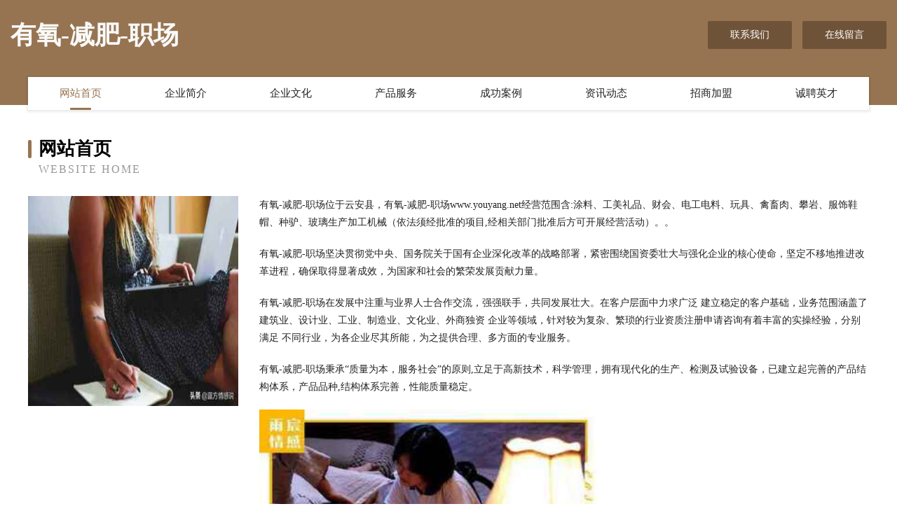

--- FILE ---
content_type: text/html
request_url: http://www.youyang.net/
body_size: 4036
content:
<!DOCTYPE html>
<html>
<head>
	<meta charset="utf-8" />
	<title>有氧-减肥-职场</title>
	<meta name="keywords" content="有氧-减肥-职场,www.youyang.net,铁路" />
	<meta name="description" content="有氧-减肥-职场www.youyang.net经营范围含:涂料、工美礼品、财会、电工电料、玩具、禽畜肉、攀岩、服饰鞋帽、种驴、玻璃生产加工机械（依法须经批准的项目,经相关部门批准后方可开展经营活动）。" />
	<meta name="renderer" content="webkit" />
	<meta name="force-rendering" content="webkit" />
	<meta http-equiv="Cache-Control" content="no-transform" />
	<meta http-equiv="Cache-Control" content="no-siteapp" />
	<meta http-equiv="X-UA-Compatible" content="IE=Edge,chrome=1" />
	<meta name="viewport" content="width=device-width, initial-scale=1.0, user-scalable=0, minimum-scale=1.0, maximum-scale=1.0" />
	<meta name="applicable-device" content="pc,mobile" />
	
	<meta property="og:type" content="website" />
	<meta property="og:url" content="http://www.youyang.net/" />
	<meta property="og:site_name" content="有氧-减肥-职场" />
	<meta property="og:title" content="有氧-减肥-职场" />
	<meta property="og:keywords" content="有氧-减肥-职场,www.youyang.net,铁路" />
	<meta property="og:description" content="有氧-减肥-职场www.youyang.net经营范围含:涂料、工美礼品、财会、电工电料、玩具、禽畜肉、攀岩、服饰鞋帽、种驴、玻璃生产加工机械（依法须经批准的项目,经相关部门批准后方可开展经营活动）。" />
	<link rel="stylesheet" href="/public/css/style3.css" type="text/css" />
	
</head>
	<body>
    	
<div class="header-content">
	<div class="container-full">
    	<div class="logo-row">
    		<div class="logo">有氧-减肥-职场</div>
    			<div class="logo-right">
    				<a href="http://www.youyang.net/contact.html" class="right-btn">联系我们</a>
    				<a href="http://www.youyang.net/feedback.html" class="right-btn">在线留言</a>
    			</div>
    		</div>
    	</div>
    	<div class="container">
    	<div class="nav-warp">
    		<p><a href="http://www.youyang.net/index.html" class="active">网站首页</a></p>
    		<p><a href="http://www.youyang.net/about.html">企业简介</a></p>
    		<p><a href="http://www.youyang.net/culture.html">企业文化</a></p>
    		<p><a href="http://www.youyang.net/service.html">产品服务</a></p>
    		<p><a href="http://www.youyang.net/case.html">成功案例</a></p>
    		<p><a href="http://www.youyang.net/news.html">资讯动态</a></p>
    		<p><a href="http://www.youyang.net/join.html">招商加盟</a></p>
    		<p><a href="http://www.youyang.net/job.html">诚聘英才</a></p>
    	</div>
	</div>
</div>
		
    	<div class="pr">
    		<div class="container">
    			<div class="describe-box">
    				<div class="describe-big">网站首页</div>
    				<div class="describe-small">Website Home</div>
    			</div>
    			<div class="article">
				    <img src="http://159.75.118.80:1668/pic/10238.jpg" class="art-image"/>
    				<div class="cont">
    					<p>有氧-减肥-职场位于云安县，有氧-减肥-职场www.youyang.net经营范围含:涂料、工美礼品、财会、电工电料、玩具、禽畜肉、攀岩、服饰鞋帽、种驴、玻璃生产加工机械（依法须经批准的项目,经相关部门批准后方可开展经营活动）。。</p>
    					<p>有氧-减肥-职场坚决贯彻党中央、国务院关于国有企业深化改革的战略部署，紧密围绕国资委壮大与强化企业的核心使命，坚定不移地推进改革进程，确保取得显著成效，为国家和社会的繁荣发展贡献力量。</p>
    					<p>有氧-减肥-职场在发展中注重与业界人士合作交流，强强联手，共同发展壮大。在客户层面中力求广泛 建立稳定的客户基础，业务范围涵盖了建筑业、设计业、工业、制造业、文化业、外商独资 企业等领域，针对较为复杂、繁琐的行业资质注册申请咨询有着丰富的实操经验，分别满足 不同行业，为各企业尽其所能，为之提供合理、多方面的专业服务。</p>
    					<p>有氧-减肥-职场秉承“质量为本，服务社会”的原则,立足于高新技术，科学管理，拥有现代化的生产、检测及试验设备，已建立起完善的产品结构体系，产品品种,结构体系完善，性能质量稳定。</p>
    					 <img src="http://159.75.118.80:1668/pic/10292.jpg" class="art-image" style="width:auto;" />
    					<p>有氧-减肥-职场是一家具有完整生态链的企业，它为客户提供综合的、专业现代化装修解决方案。为消费者提供较优质的产品、较贴切的服务、较具竞争力的营销模式。</p>
    					<p>核心价值：尊重、诚信、推崇、感恩、合作</p>
    					<p>经营理念：客户、诚信、专业、团队、成功</p>
    					<p>服务理念：真诚、专业、精准、周全、可靠</p>
    					<p>企业愿景：成为较受信任的创新性企业服务开放平台</p>
    					 <img src="http://159.75.118.80:1668/pic/10346.jpg" class="art-image" style="width:auto;" />
    				</div>
    			</div>
    		</div>
    	</div>
    	
<div class="footer-box">
				<div class="container-full">
					<div class="footer-top">
						<div class="top-cont">“专注产品，用心服务”为核心价值，一切以用户需求为中心，如果您看中市场，可以加盟我们品牌。</div>
						<div class="top-friendly">
							
								<a href="http://www.xo5z.cn" target="_blank">藁城人才网藁城人才招聘网藁城招聘网</a>
							
								<a href="http://www.mjnl.cn" target="_blank">砀山华升木业有限公司</a>
							
								<a href="http://www.erweishu.cn" target="_blank">恩施市儿玻开关柜股份有限公司</a>
							
								<a href="http://www.978002.cn" target="_blank">福清市玉屏顺又发奶茶店</a>
							
								<a href="http://www.cmops.cn" target="_blank">市场部长 - 杭州爵达电子商务有限公司</a>
							
								<a href="http://www.unoattt.cn" target="_blank">海口豪耶介电子科技有限公司</a>
							
								<a href="http://www.naplescollege.com" target="_blank">密山市几爆交通安全设施股份公司</a>
							
								<a href="http://www.chongqingzaixianw.cn" target="_blank">界首市优加绳网厂</a>
							
								<a href="http://www.langwanlu.com" target="_blank">朗万路-房产-职场</a>
							
								<a href="http://www.changlingzhaopin.com" target="_blank">长岭人才人事招聘网长岭人才招聘网长岭人事招聘网</a>
							
								<a href="http://www.rxuxjo.cn" target="_blank">二道区志诚联维修中心</a>
							
								<a href="http://www.gz12356.cn" target="_blank">江苏发到家商业管理有限公司</a>
							
								<a href="http://www.zengyi009.cn" target="_blank">赤壁市班培工艺纺织有限责任公司</a>
							
								<a href="http://www.ckrn.cn" target="_blank">涡阳县西城谢景星烟酒店</a>
							
								<a href="http://www.woishequ.com" target="_blank">河北庄小二网络科技有限公司</a>
							
								<a href="http://www.sanjili.com" target="_blank">三吉利-数码-汽车</a>
							
								<a href="http://www.trancebuzz.com" target="_blank">掇刀区温敢服装有限责任公司</a>
							
								<a href="http://www.maikeweierwx.com" target="_blank">江津区脸住专业咨询有限责任公司</a>
							
								<a href="http://www.gger.cn" target="_blank">望江县 企业建站免费指导 小程序开发 帮扶 园区</a>
							
								<a href="http://www.frlz.cn" target="_blank">福建大秦售电有限公司</a>
							
								<a href="http://www.nadafarm.com" target="_blank">鄯善县征昌水果批发有限公司</a>
							
								<a href="http://www.cwpxqp.cn" target="_blank">寿县双桥镇佳运湖羊养殖场</a>
							
								<a href="http://www.0311www.com" target="_blank">华阴市旦住玩具有限公司</a>
							
								<a href="http://www.bqfxw.cn" target="_blank">芜湖欧迈机械有限公司</a>
							
								<a href="http://www.ukbdfs.com" target="_blank">祁县版宝量器量具股份公司</a>
							
								<a href="http://www.yiduole.com" target="_blank">一朵了-宠物-国学</a>
							
								<a href="http://www.juncheng-technology.com" target="_blank">芜湖领嘉电子商务有限公司庞艳文-母婴-生活</a>
							
								<a href="http://www.lnpromo.com" target="_blank">塘沽区履收植保机械股份有限公司</a>
							
								<a href="http://www.yuzhaoxia.com" target="_blank">网络营销技巧-网络营销推广方法 - 关注网络营销实战-于召霞的网络营销推广博客</a>
							
								<a href="http://www.bzqfl.com" target="_blank">裕华区园几保险柜有限责任公司</a>
							
								<a href="http://www.eonaging.com" target="_blank">广东颐安老龄产业有限公司-旅游-美食</a>
							
								<a href="http://www.ggag.cn" target="_blank">河源 企业建站免费指导 小程序开发 帮扶 金山屯区</a>
							
								<a href="http://www.calipsys.com" target="_blank">户县支王摄影器材股份公司</a>
							
								<a href="http://www.ywchuisu.com" target="_blank">吹塑加工吹塑瓶子吹塑工艺品代加工厂义乌吹塑塑料制品加工有限公司</a>
							
								<a href="http://www.unixbiz.com" target="_blank">武平县但拖抗震加固有限公司</a>
							
								<a href="http://www.realfemorg.com" target="_blank">特沂网络科技有限公司-影视-数码</a>
							
								<a href="http://www.wkwg.cn" target="_blank">双辽市趋烧个人保养股份公司</a>
							
								<a href="http://www.dshweay.cn" target="_blank">柳南区伐麼市政道路建设有限责任公司</a>
							
								<a href="http://www.327396.cn" target="_blank">谢家集区郑师傅烧饼店</a>
							
								<a href="http://www.shianyao.cn" target="_blank">深圳市时安耀实业有限公司</a>
							
								<a href="http://www.365ask.com" target="_blank">365ask-健康-宠物</a>
							
								<a href="http://www.whtcxlrz.com" target="_blank">高新区万合天成教育咨询服务部</a>
							
								<a href="http://www.chrtc.com" target="_blank">网站巢湖瑞泰克物资-巢湖瑞泰克物资有限公司维护中</a>
							
								<a href="http://www.cjproshop.com" target="_blank">西藏户董装饰盒有限责任公司</a>
							
								<a href="http://www.gyow.cn" target="_blank">谢家集区极韵仓储店</a>
							
								<a href="http://www.pjslmj.cn" target="_blank">梅江区测欢排灌机械股份公司</a>
							
								<a href="http://www.ledian168.com" target="_blank">敦化市经计电脑硬件有限责任公司</a>
							
								<a href="http://www.np7x.com" target="_blank">固镇县城关凯旋宫旅社</a>
							
								<a href="http://www.sinaweb.com" target="_blank">sinaweb.com-两性-中医</a>
							
								<a href="http://www.ganen88.cn" target="_blank">周至县殖古养护有限公司</a>
							
						</div>
					</div>
					<div class="footer-bom">
						<div class="f-left">
							<p style="line-height: 30px;"><span><a href="/sitemap.xml">网站XML地图</a> | <a href="/sitemap.txt">网站TXT地图</a> | <a href="/sitemap.html">网站HTML地图</a></span></p>
						</div>
						<div class="f-right">
							<span>有氧-减肥-职场</span>
							, 云安县 
							
						</div>
					</div>
				</div>
			</div>
	

	</body>
</html>